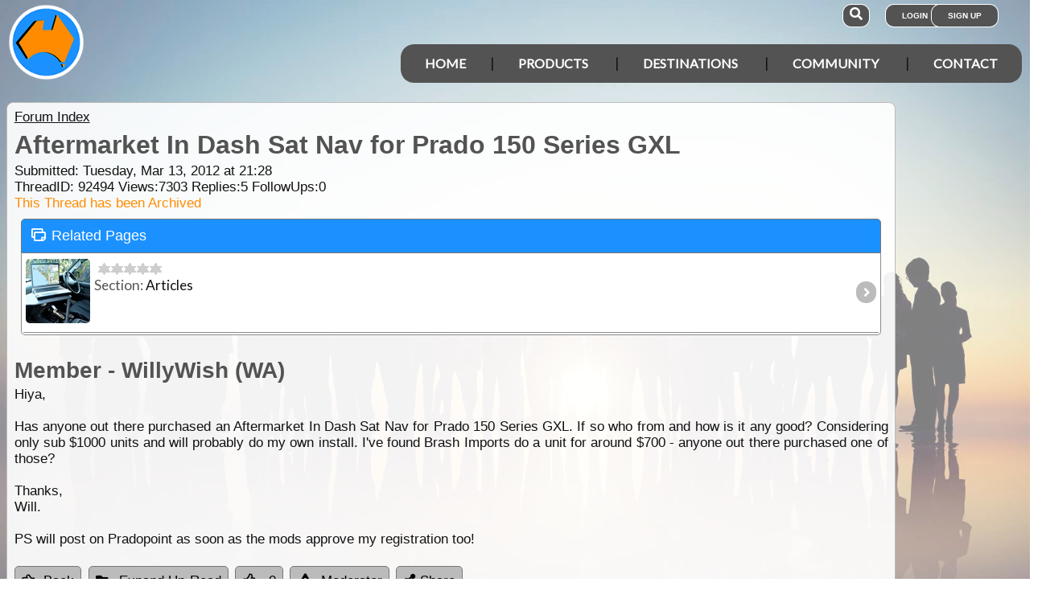

--- FILE ---
content_type: text/html; charset=utf-8
request_url: https://www.google.com/recaptcha/api2/aframe
body_size: 182
content:
<!DOCTYPE HTML><html><head><meta http-equiv="content-type" content="text/html; charset=UTF-8"></head><body><script nonce="CGuTiUVIi5jPhBDdssebFA">/** Anti-fraud and anti-abuse applications only. See google.com/recaptcha */ try{var clients={'sodar':'https://pagead2.googlesyndication.com/pagead/sodar?'};window.addEventListener("message",function(a){try{if(a.source===window.parent){var b=JSON.parse(a.data);var c=clients[b['id']];if(c){var d=document.createElement('img');d.src=c+b['params']+'&rc='+(localStorage.getItem("rc::a")?sessionStorage.getItem("rc::b"):"");window.document.body.appendChild(d);sessionStorage.setItem("rc::e",parseInt(sessionStorage.getItem("rc::e")||0)+1);localStorage.setItem("rc::h",'1768717827487');}}}catch(b){}});window.parent.postMessage("_grecaptcha_ready", "*");}catch(b){}</script></body></html>